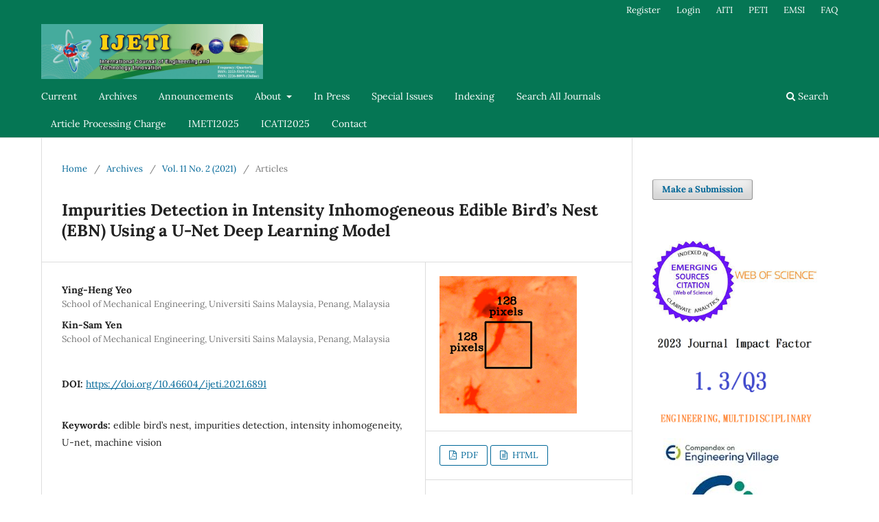

--- FILE ---
content_type: text/html; charset=utf-8
request_url: https://ojs.imeti.org/index.php/IJETI/article/view/6891
body_size: 9972
content:
<!DOCTYPE html>
<html lang="en-US" xml:lang="en-US">
<head>
	<meta charset="utf-8">
	<meta name="viewport" content="width=device-width, initial-scale=1.0">
	<title>
		Impurities Detection in Intensity Inhomogeneous Edible Bird’s Nest (EBN) Using a U-Net Deep Learning Model
							| International Journal of Engineering and Technology Innovation
			</title>

	
<link rel="icon" href="https://ojs.imeti.org/public/journals/1/favicon_en_US.png">
<meta name="generator" content="Open Journal Systems 3.3.0.14">
<meta name="google-site-verification" content="UAnHKw2rcnVPrbRD2CSuGGF6zzqrSjOCkTmG_9-T_EQ" />
<meta name="google-site-verification" content="N4p8z8rB9_1O5v9ePcV4OPUKUBgD6w-IiHJU_YN_FWA" />
<link rel="schema.DC" href="http://purl.org/dc/elements/1.1/" />
<meta name="DC.Creator.PersonalName" content="Ying-Heng Yeo"/>
<meta name="DC.Creator.PersonalName" content="Kin-Sam Yen"/>
<meta name="DC.Date.created" scheme="ISO8601" content="2021-04-01"/>
<meta name="DC.Date.dateSubmitted" scheme="ISO8601" content="2020-12-19"/>
<meta name="DC.Date.issued" scheme="ISO8601" content="2021-03-25"/>
<meta name="DC.Date.modified" scheme="ISO8601" content="2021-03-29"/>
<meta name="DC.Description" xml:lang="en" content="As an important export, cleanliness control on edible bird’s nest (EBN) is paramount. Automatic impurities detection is in urgent need to replace manual practices. However, effective impurities detection algorithm is yet to be developed due to the unresolved inhomogeneous optical properties of EBN. The objective of this work is to develop a novel U-net based algorithm for accurate impurities detection. The algorithm leveraged the convolution mechanisms of U-net for precise and localized features extraction. Output probability tensors were then generated from the deconvolution layers for impurities detection and positioning. The U-net based algorithm outperformed previous image processing-based methods with a higher impurities detection rate of 96.69% and a lower misclassification rate of 10.08%. The applicability of the algorithm was further confirmed with a reasonably high dice coefficient of more than 0.8. In conclusion, the developed U-net based algorithm successfully mitigated intensity inhomogeneity in EBN and improved the impurities detection rate."/>
<meta name="DC.Format" scheme="IMT" content="application/pdf"/>
<meta name="DC.Format" scheme="IMT" content=""/>
<meta name="DC.Identifier" content="6891"/>
<meta name="DC.Identifier.pageNumber" content="135-145"/>
<meta name="DC.Identifier.DOI" content="10.46604/ijeti.2021.6891"/>
<meta name="DC.Identifier.URI" content="https://ojs.imeti.org/index.php/IJETI/article/view/6891"/>
<meta name="DC.Language" scheme="ISO639-1" content="en"/>
<meta name="DC.Rights" content="Copyright (c) 2021 Ying-Heng Yeo, Kin-Sam Yen"/>
<meta name="DC.Rights" content=""/>
<meta name="DC.Source" content="International Journal of Engineering and Technology Innovation"/>
<meta name="DC.Source.ISSN" content="2226-809X"/>
<meta name="DC.Source.Issue" content="2"/>
<meta name="DC.Source.Volume" content="11"/>
<meta name="DC.Source.URI" content="https://ojs.imeti.org/index.php/IJETI"/>
<meta name="DC.Subject" xml:lang="en" content="edible bird’s nest"/>
<meta name="DC.Subject" xml:lang="en" content="impurities detection"/>
<meta name="DC.Subject" xml:lang="en" content="intensity inhomogeneity"/>
<meta name="DC.Subject" xml:lang="en" content="U-net"/>
<meta name="DC.Subject" xml:lang="en" content="machine vision"/>
<meta name="DC.Title" content="Impurities Detection in Intensity Inhomogeneous Edible Bird’s Nest (EBN) Using a U-Net Deep Learning Model"/>
<meta name="DC.Type" content="Text.Serial.Journal"/>
<meta name="DC.Type.articleType" content="Articles"/>
<meta name="gs_meta_revision" content="1.1"/>
<meta name="citation_journal_title" content="International Journal of Engineering and Technology Innovation"/>
<meta name="citation_journal_abbrev" content="Int. j. eng. technol. innov."/>
<meta name="citation_issn" content="2226-809X"/> 
<meta name="citation_author" content="Ying-Heng Yeo"/>
<meta name="citation_author_institution" content="School of Mechanical Engineering, Universiti Sains Malaysia, Penang, Malaysia"/>
<meta name="citation_author" content="Kin-Sam Yen"/>
<meta name="citation_author_institution" content="School of Mechanical Engineering, Universiti Sains Malaysia, Penang, Malaysia"/>
<meta name="citation_title" content="Impurities Detection in Intensity Inhomogeneous Edible Bird’s Nest (EBN) Using a U-Net Deep Learning Model"/>
<meta name="citation_language" content="en"/>
<meta name="citation_date" content="2021/04/01"/>
<meta name="citation_volume" content="11"/>
<meta name="citation_issue" content="2"/>
<meta name="citation_firstpage" content="135"/>
<meta name="citation_lastpage" content="145"/>
<meta name="citation_doi" content="10.46604/ijeti.2021.6891"/>
<meta name="citation_abstract_html_url" content="https://ojs.imeti.org/index.php/IJETI/article/view/6891"/>
<meta name="citation_keywords" xml:lang="en" content="edible bird’s nest"/>
<meta name="citation_keywords" xml:lang="en" content="impurities detection"/>
<meta name="citation_keywords" xml:lang="en" content="intensity inhomogeneity"/>
<meta name="citation_keywords" xml:lang="en" content="U-net"/>
<meta name="citation_keywords" xml:lang="en" content="machine vision"/>
<meta name="citation_pdf_url" content="https://ojs.imeti.org/index.php/IJETI/article/download/6891/1073"/>
<meta name="citation_reference" content="S. Careena, D. Sani, S. N. Tan, C. W. Lim, S. Hassan, M. Norhafizah, et al., “Effect of Edible Bird’s Nest Extract on Lipopolysaccharide-Induced Impairment of Learning and Memory in Wistar Rats,” Evidence-Based Complementary and Alternative Medicine, vol. 2018, 9318789, August 2018."/>
<meta name="citation_reference" content="G. K. L. Chan, Z. Wong, K. Lam, L. Cheng, L. Zhang, H. Lin, et al., “Edible Bird’s Nest, an Asian Health Food Supplement, Possesses Skin Lightening Activities: Identification of N-Acetylneuraminic Acid as Active Ingredient,” Journal of Cosmetics, Dermatological Sciences and Applications, vol. 5, no. 4, pp. 262-274, January 2015."/>
<meta name="citation_reference" content="C. T. Guo, T. Takahashi, W. Bukawa, N. Takahashi, H. Yagi, K. Kato, et al., “Edible Bird's Nest Extract Inhibits Influenza Virus Infection,” Antiviral Reseach, vol. 70, no. 3, pp. 140-146, July 2006."/>
<meta name="citation_reference" content="G. K. Meng, L. W. Kin, T. P. Han, D. Koe, and W. J. K. Raymond, “Size Characterisation of Edible Bird Nest Impurities: A Preliminary Study,” Procedia Computer Science, vol. 112, pp. 1072-1081, September 2017."/>
<meta name="citation_reference" content="Y. Subramaniam, Y. C. Fai, and E. S. L. Ming, “Edible Bird Nest Processing Using Machine Vision and Robotic Arm,” Jurnal Teknologi, vol. 72, no. 2, pp. 85-88, 2015."/>
<meta name="citation_reference" content="C. K. Yee, Y. H. Yeo, L. H. Cheng, and K. S. Yen, “Impurities Detection in Edible Bird’s Nest Using Optical Segmentation and Image Fusion,” Machine Vision and Applications, vol. 31, no. 7, November 2020."/>
<meta name="citation_reference" content="Malaysia, International Law Book Service. Legal Research Board, Food Act 1983 (Act 281); &amp; Food Regulations 1985: as at 25th July 1994, Kuala Lumpur: International Law Book Services, 1994."/>
<meta name="citation_reference" content="H. Min, W. Jia, X. F. Wang, Y. Zhao, and Y. T. Luo, “A Polynomial Piecewise Constant Approximation Method Based on Dual Constraint Relaxation for Segmenting Images with Intensity Inhomogeneity,” Pattern Recognition, vol. 73, pp. 15-32, January 2018."/>
<meta name="citation_reference" content="Y. Peng and C. Xiao, “An Oriented Derivative of Stick Filter and Post-Processing Segmentation Algorithms for Pulmonary Fissure Detection in CT Images,” Biomedical Signal Processing and Control, vol. 43, pp. 278-288, May 2018."/>
<meta name="citation_reference" content="M. M. George and S. Kalaivani, “Retrospective Correction of Intensity Inhomogeneity with Sparsity Constraints in Transform-Domain: Application to Brain MRI,” Magnetic Resonance Imaging, vol. 61, pp. 207-223, September 2019."/>
<meta name="citation_reference" content="Y. LeCun, Y. Bengio, and G. Hinton, “Deep Learning,” Nature, vol. 521, no. 7553, pp. 436-444, May 2015."/>
<meta name="citation_reference" content="Y. Guo, Ü. Budak, L. J. Vespa, E. Khorasani, and A. Şengür, “A Retinal Vessel Detection Approach Using Convolution Neural Network with Reinforcement Sample Learning Strategy,” Measurement, vol. 125, pp. 586-591, September 2018."/>
<meta name="citation_reference" content="N. D. Hoang, Q. L. Nguyen, and V. D. Tran, “Automatic Recognition of Asphalt Pavement Cracks Using Metaheuristic Optimized Edge Detection Algorithms and Convolution Neural Network,” Automation in Construction, vol. 94, pp. 203-213, October 2018."/>
<meta name="citation_reference" content="L. Hou, V. Nguyen, A. B. Kanevsky, D. Samaras, T. M. Kurc, T. Zhao, et al., “Sparse Autoencoder for Unsupervised Nucleus Detection and Representation in Histopathology Images,” Pattern Recognition, vol. 86, pp. 188-200, February 2019."/>
<meta name="citation_reference" content="S. Mei, Y. Wang, and G. Wen, “Automatic Fabric Defect Detection with a Multi-Scale Convolutional Denoising Autoencoder Network Model,” Sensors, vol. 18, no. 4, 1064, April 2018."/>
<meta name="citation_reference" content="X. Guo, L. H. Schwartz, and B. Zhao, “Automatic Liver Segmentation by Integrating Fully Convolutional Networks into Active Contour Models,” Medical Physics, vol. 46, no. 10, pp. 4455-4469, October 2019."/>
<meta name="citation_reference" content="Z. Liu, Y. Cao, Y. Wang, and W. Wang, “Computer Vision-Based Concrete Crack Detection Using U-Net Fully Convolutional Networks,” Automation in Construction, vol. 104, pp. 129-139, August 2019."/>
<meta name="citation_reference" content="H. Han, C. Gao, Y. Zhao, S. Liao, L. Tang, and X. Li, “Polycrystalline Silicon Wafer Defect Segmentation Based on Deep Convolutional Neural Networks,” Pattern Recognition Letters, vol. 130, pp. 234-241, February 2020."/>
<meta name="citation_reference" content="O. Ronneberger, P. Fischer, and T. Brox, “U-Net: Convolutional Networks for Biomedical Image Segmentation,” International Conference on Medical Image Computing and Computer-Assisted Intervention, October 2015, pp. 234-241."/>
<meta name="citation_reference" content="G. L. Howett, “Size of Letters Required for Visibility as a Function of Viewing Distance and Observer Visual Acuity,” U.S. Department of Commerce, National Bureau of Standards, NBS Technical Note 1180, July 1983."/>
<meta name="citation_reference" content="K. L. Gwee, L. H. Cheng, and K. S. Yen, “Optimization of Lighting Parameters to Improve Visibility of Impurities in Edible Bird’s Nest,” Journal of Electronic Imaging, vol. 28, no.2, 023014, March 2019."/>
<meta name="citation_reference" content="Good Manufacturing Practice (GMP) for Processing Raw-Unclean and Raw-Clean Edible-Bird Nest (EBN), Malaysian Standard MS 2333:2010, 2010."/>
<meta name="citation_reference" content="I. Goodfellow, Y. Bengio, and A. Courville, Deep Learning, 1st ed. Cambridge: MIT press, 2016."/>
<meta name="citation_reference" content="P. Y. Simard, D. Steinkraus, and J. C. Platt, “Best Practices for Convolutional Neural Networks Applied to Visual Document Analysis,” Seventh International Conference on Document Analysis and Recognition, August 2003, pp. 958-963."/>
<meta name="citation_reference" content="D. P. Kingma and J. Ba, “Adam: A Method for Stochastic Optimization,” International Conference on Learning Representations, May 2015."/>
<meta name="citation_reference" content="B. T. Polyak, “Some Methods of Speeding up the Convergence of Iteration Methods,” USSR Computational Mathematics and Mathematical Physics, vol. 4, no. 5, pp. 1-17, 1964."/>
<meta name="citation_reference" content="G. Hinton, N. Srivastava, and K. Swersky, “Neural Networks for Machine Learning,” https://www.cs.toronto.edu/~hinton/coursera/lecture6/lec6e.mp4, 2012."/>
<meta name="citation_reference" content="M. Kuhn and K. Johnson, Applied Predictive Modeling, 1st ed. New York: Springer, 2013."/>
<meta name="citation_reference" content="G. Montavon, G. Orr, and K. R. Müller, Neural Networks: Tricks of the Trade, 2nd ed. Berlin: Springer, 2012."/>
<meta name="citation_reference" content="J. D. Rodriguez, A. Perez, and J. A. Lozano, “Sensitivity Analysis of K-Fold Cross Validation in Prediction Error Estimation,” IEEE Transactions on Pattern Analysis and Machine Intelligence, vol. 32, no. 3, pp. 569-575, March 2010."/>
<meta name="citation_reference" content="S. J. Miller, “The Method of Least Squares,” Mathematics Department Brown University, vol. 8, pp. 1-7, 2006."/>
<meta name="citation_reference" content="A. Tharwat, “Classification Assessment Methods,” Applied Computing and Informatics, vol. 16, pp. 1-25, August 2020."/>
<meta name="citation_reference" content="L. R. Dice, “Measures of the Amount of Ecologic Association Between Species,” Ecology, vol. 26, no. 3, pp. 297-302, July 1945."/>
<meta name="citation_reference" content="B. Guindon and Y. Zhang, “Application of the Dice Coefficient to Accuracy Assessment of Object-Based Image Classification,” Canadian Journal of Remote Sensing, vol. 43, no. 1, pp. 48-61, January 2017."/>
<link rel="alternate" type="application/atom+xml" href="https://ojs.imeti.org/index.php/IJETI/gateway/plugin/AnnouncementFeedGatewayPlugin/atom">
<link rel="alternate" type="application/rdf+xml" href="https://ojs.imeti.org/index.php/IJETI/gateway/plugin/AnnouncementFeedGatewayPlugin/rss">
<link rel="alternate" type="application/rss+xml" href="https://ojs.imeti.org/index.php/IJETI/gateway/plugin/AnnouncementFeedGatewayPlugin/rss2">
	<link rel="stylesheet" href="https://ojs.imeti.org/index.php/IJETI/$$$call$$$/page/page/css?name=stylesheet" type="text/css" /><link rel="stylesheet" href="https://ojs.imeti.org/index.php/IJETI/$$$call$$$/page/page/css?name=font" type="text/css" /><link rel="stylesheet" href="https://ojs.imeti.org/lib/pkp/styles/fontawesome/fontawesome.css?v=3.3.0.14" type="text/css" /><link rel="stylesheet" href="https://ojs.imeti.org/plugins/generic/citations/css/citations.css?v=3.3.0.14" type="text/css" />
</head>
<body class="pkp_page_article pkp_op_view has_site_logo" dir="ltr">

	<div class="pkp_structure_page">

				<header class="pkp_structure_head" id="headerNavigationContainer" role="banner">
						 <nav class="cmp_skip_to_content" aria-label="Jump to content links">
	<a href="#pkp_content_main">Skip to main content</a>
	<a href="#siteNav">Skip to main navigation menu</a>
		<a href="#pkp_content_footer">Skip to site footer</a>
</nav>

			<div class="pkp_head_wrapper">

				<div class="pkp_site_name_wrapper">
					<button class="pkp_site_nav_toggle">
						<span>Open Menu</span>
					</button>
										<div class="pkp_site_name">
																<a href="						https://ojs.imeti.org/index.php/IJETI/index
					" class="is_img">
							<img src="https://ojs.imeti.org/public/journals/1/pageHeaderLogoImage_en_US.jpg" width="3195" height="791" alt="International Journal of Engineering and Technology Innovation" />
						</a>
										</div>
				</div>

				
				<nav class="pkp_site_nav_menu" aria-label="Site Navigation">
					<a id="siteNav"></a>
					<div class="pkp_navigation_primary_row">
						<div class="pkp_navigation_primary_wrapper">
																				<ul id="navigationPrimary" class="pkp_navigation_primary pkp_nav_list">
								<li class="">
				<a href="https://ojs.imeti.org/index.php/IJETI/issue/current">
					Current
				</a>
							</li>
								<li class="">
				<a href="https://ojs.imeti.org/index.php/IJETI/issue/archive">
					Archives
				</a>
							</li>
								<li class="">
				<a href="https://ojs.imeti.org/index.php/IJETI/announcement">
					Announcements
				</a>
							</li>
								<li class="">
				<a href="https://ojs.imeti.org/index.php/IJETI/about">
					About
				</a>
									<ul>
																					<li class="">
									<a href="https://ojs.imeti.org/index.php/IJETI/about">
										About the Journal
									</a>
								</li>
																												<li class="">
									<a href="https://ojs.imeti.org/index.php/IJETI/Ethical_Std">
										Compliance with Ethical Standards
									</a>
								</li>
																												<li class="">
									<a href="https://ojs.imeti.org/index.php/IJETI/about/submissions">
										Submission
									</a>
								</li>
																												<li class="">
									<a href="https://ojs.imeti.org/index.php/IJETI/about/editorialTeam">
										Editorial Team
									</a>
								</li>
																												<li class="">
									<a href="https://ojs.imeti.org/index.php/IJETI/about/privacy">
										Privacy Statement
									</a>
								</li>
																		</ul>
							</li>
								<li class="">
				<a href="http://ojs.imeti.org/index.php/IJETI/issue/view/86">
					In Press
				</a>
							</li>
								<li class="">
				<a href="https://ojs.imeti.org/index.php/IJETI/SI">
					Special Issues
				</a>
							</li>
								<li class="">
				<a href="https://ojs.imeti.org/index.php/IJETI/Indexing">
					Indexing
				</a>
							</li>
								<li class="">
				<a href="http://ojs.imeti.org/index.php/search/search">
					Search All Journals
				</a>
							</li>
								<li class="">
				<a href="https://ojs.imeti.org/index.php/IJETI/APC">
					Article Processing Charge
				</a>
							</li>
								<li class="">
				<a href="http://imeti.org/IMETI2025">
					IMETI2025
				</a>
							</li>
								<li class="">
				<a href="http://imeti.org/ICATI2025/">
					ICATI2025
				</a>
							</li>
								<li class="">
				<a href="https://ojs.imeti.org/index.php/IJETI/about/contact">
					Contact
				</a>
							</li>
			</ul>

				

																						<div class="pkp_navigation_search_wrapper">
									<a href="https://ojs.imeti.org/index.php/IJETI/search" class="pkp_search pkp_search_desktop">
										<span class="fa fa-search" aria-hidden="true"></span>
										Search
									</a>
								</div>
													</div>
					</div>
					<div class="pkp_navigation_user_wrapper" id="navigationUserWrapper">
							<ul id="navigationUser" class="pkp_navigation_user pkp_nav_list">
								<li class="profile">
				<a href="https://ojs.imeti.org/index.php/IJETI/user/register">
					Register
				</a>
							</li>
								<li class="profile">
				<a href="https://ojs.imeti.org/index.php/IJETI/login">
					Login
				</a>
							</li>
															<li class="profile">
				<a href="http://ojs.imeti.org/index.php/AITI">
					AITI
				</a>
							</li>
								<li class="profile">
				<a href="http://ojs.imeti.org/index.php/PETI">
					PETI
				</a>
							</li>
								<li class="profile">
				<a href="http://ojs.imeti.org/index.php/EMSI">
					EMSI
				</a>
							</li>
								<li class="profile">
				<a href="https://ojs.imeti.org/index.php/IJETI/FAQ">
					FAQ
				</a>
							</li>
			</ul>

					</div>
				</nav>
			</div><!-- .pkp_head_wrapper -->
		</header><!-- .pkp_structure_head -->

						<div class="pkp_structure_content has_sidebar">
			<div class="pkp_structure_main" role="main">
				<a id="pkp_content_main"></a>

<div class="page page_article">
			<nav class="cmp_breadcrumbs" role="navigation" aria-label="You are here:">
	<ol>
		<li>
			<a href="https://ojs.imeti.org/index.php/IJETI/index">
				Home
			</a>
			<span class="separator">/</span>
		</li>
		<li>
			<a href="https://ojs.imeti.org/index.php/IJETI/issue/archive">
				Archives
			</a>
			<span class="separator">/</span>
		</li>
					<li>
				<a href="https://ojs.imeti.org/index.php/IJETI/issue/view/96">
					Vol. 11 No. 2 (2021)
				</a>
				<span class="separator">/</span>
			</li>
				<li class="current" aria-current="page">
			<span aria-current="page">
									Articles
							</span>
		</li>
	</ol>
</nav>
	
		  	 <article class="obj_article_details">

		
	<h1 class="page_title">
		Impurities Detection in Intensity Inhomogeneous Edible Bird’s Nest (EBN) Using a U-Net Deep Learning Model
	</h1>

	
	<div class="row">
		<div class="main_entry">

							<section class="item authors">
					<h2 class="pkp_screen_reader">Authors</h2>
					<ul class="authors">
											<li>
							<span class="name">
								Ying-Heng Yeo
							</span>
															<span class="affiliation">
									School of Mechanical Engineering, Universiti Sains Malaysia, Penang, Malaysia
																	</span>
																				</li>
											<li>
							<span class="name">
								Kin-Sam Yen
							</span>
															<span class="affiliation">
									School of Mechanical Engineering, Universiti Sains Malaysia, Penang, Malaysia
																	</span>
																				</li>
										</ul>
				</section>
			
																												<section class="item doi">
						<h2 class="label">
														DOI:
						</h2>
						<span class="value">
							<a href="https://doi.org/10.46604/ijeti.2021.6891">
								https://doi.org/10.46604/ijeti.2021.6891
							</a>
						</span>
					</section>
							
									<section class="item keywords">
				<h2 class="label">
										Keywords:
				</h2>
				<span class="value">
											edible bird’s nest, 											impurities detection, 											intensity inhomogeneity, 											U-net, 											machine vision									</span>
			</section>
			
										<section class="item abstract">
					<h2 class="label">Abstract</h2>
					<p>As an important export, cleanliness control on edible bird’s nest (EBN) is paramount. Automatic impurities detection is in urgent need to replace manual practices. However, effective impurities detection algorithm is yet to be developed due to the unresolved inhomogeneous optical properties of EBN. The objective of this work is to develop a novel U-net based algorithm for accurate impurities detection. The algorithm leveraged the convolution mechanisms of U-net for precise and localized features extraction. Output probability tensors were then generated from the deconvolution layers for impurities detection and positioning. The U-net based algorithm outperformed previous image processing-based methods with a higher impurities detection rate of 96.69% and a lower misclassification rate of 10.08%. The applicability of the algorithm was further confirmed with a reasonably high dice coefficient of more than 0.8. In conclusion, the developed U-net based algorithm successfully mitigated intensity inhomogeneity in EBN and improved the impurities detection rate.</p>
				</section>
			
			

																																							<section class="item author_bios">
					<h2 class="label">
													Author Biography
											</h2>
																		<section class="sub_item">
								<h3 class="label">
																																							Ying-Heng Yeo, <span class="affiliation">School of Mechanical Engineering, Universiti Sains Malaysia, Penang, Malaysia</span>
																	</h3>
								<div class="value">
									<p>Ying Heng Yeo is a post-graduate student who currently pursues Degree of M.Sc. (Mechanical Engineering) at Universiti Sains Malaysia. He received his Bachelor of Mechanical Engineering degree from Universiti Sains Malaysia in 2019. His current research interests include artificial intelligence and machine vision.</p>
								</div>
							</section>
																										</section>
			
										<section class="item references">
					<h2 class="label">
						References
					</h2>
					<div class="value">
																					<p>S. Careena, D. Sani, S. N. Tan, C. W. Lim, S. Hassan, M. Norhafizah, et al., “Effect of Edible Bird’s Nest Extract on Lipopolysaccharide-Induced Impairment of Learning and Memory in Wistar Rats,” Evidence-Based Complementary and Alternative Medicine, vol. 2018, 9318789, August 2018. </p>
															<p>G. K. L. Chan, Z. Wong, K. Lam, L. Cheng, L. Zhang, H. Lin, et al., “Edible Bird’s Nest, an Asian Health Food Supplement, Possesses Skin Lightening Activities: Identification of N-Acetylneuraminic Acid as Active Ingredient,” Journal of Cosmetics, Dermatological Sciences and Applications, vol. 5, no. 4, pp. 262-274, January 2015. </p>
															<p>C. T. Guo, T. Takahashi, W. Bukawa, N. Takahashi, H. Yagi, K. Kato, et al., “Edible Bird's Nest Extract Inhibits Influenza Virus Infection,” Antiviral Reseach, vol. 70, no. 3, pp. 140-146, July 2006. </p>
															<p>G. K. Meng, L. W. Kin, T. P. Han, D. Koe, and W. J. K. Raymond, “Size Characterisation of Edible Bird Nest Impurities: A Preliminary Study,” Procedia Computer Science, vol. 112, pp. 1072-1081, September 2017. </p>
															<p>Y. Subramaniam, Y. C. Fai, and E. S. L. Ming, “Edible Bird Nest Processing Using Machine Vision and Robotic Arm,” Jurnal Teknologi, vol. 72, no. 2, pp. 85-88, 2015. </p>
															<p>C. K. Yee, Y. H. Yeo, L. H. Cheng, and K. S. Yen, “Impurities Detection in Edible Bird’s Nest Using Optical Segmentation and Image Fusion,” Machine Vision and Applications, vol. 31, no. 7, November 2020. </p>
															<p>Malaysia, International Law Book Service. Legal Research Board, Food Act 1983 (Act 281); &amp; Food Regulations 1985: as at 25th July 1994, Kuala Lumpur: International Law Book Services, 1994. </p>
															<p>H. Min, W. Jia, X. F. Wang, Y. Zhao, and Y. T. Luo, “A Polynomial Piecewise Constant Approximation Method Based on Dual Constraint Relaxation for Segmenting Images with Intensity Inhomogeneity,” Pattern Recognition, vol. 73, pp. 15-32, January 2018. </p>
															<p>Y. Peng and C. Xiao, “An Oriented Derivative of Stick Filter and Post-Processing Segmentation Algorithms for Pulmonary Fissure Detection in CT Images,” Biomedical Signal Processing and Control, vol. 43, pp. 278-288, May 2018. </p>
															<p>M. M. George and S. Kalaivani, “Retrospective Correction of Intensity Inhomogeneity with Sparsity Constraints in Transform-Domain: Application to Brain MRI,” Magnetic Resonance Imaging, vol. 61, pp. 207-223, September 2019. </p>
															<p>Y. LeCun, Y. Bengio, and G. Hinton, “Deep Learning,” Nature, vol. 521, no. 7553, pp. 436-444, May 2015. </p>
															<p>Y. Guo, Ü. Budak, L. J. Vespa, E. Khorasani, and A. Şengür, “A Retinal Vessel Detection Approach Using Convolution Neural Network with Reinforcement Sample Learning Strategy,” Measurement, vol. 125, pp. 586-591, September 2018. </p>
															<p>N. D. Hoang, Q. L. Nguyen, and V. D. Tran, “Automatic Recognition of Asphalt Pavement Cracks Using Metaheuristic Optimized Edge Detection Algorithms and Convolution Neural Network,” Automation in Construction, vol. 94, pp. 203-213, October 2018. </p>
															<p>L. Hou, V. Nguyen, A. B. Kanevsky, D. Samaras, T. M. Kurc, T. Zhao, et al., “Sparse Autoencoder for Unsupervised Nucleus Detection and Representation in Histopathology Images,” Pattern Recognition, vol. 86, pp. 188-200, February 2019. </p>
															<p>S. Mei, Y. Wang, and G. Wen, “Automatic Fabric Defect Detection with a Multi-Scale Convolutional Denoising Autoencoder Network Model,” Sensors, vol. 18, no. 4, 1064, April 2018. </p>
															<p>X. Guo, L. H. Schwartz, and B. Zhao, “Automatic Liver Segmentation by Integrating Fully Convolutional Networks into Active Contour Models,” Medical Physics, vol. 46, no. 10, pp. 4455-4469, October 2019. </p>
															<p>Z. Liu, Y. Cao, Y. Wang, and W. Wang, “Computer Vision-Based Concrete Crack Detection Using U-Net Fully Convolutional Networks,” Automation in Construction, vol. 104, pp. 129-139, August 2019. </p>
															<p>H. Han, C. Gao, Y. Zhao, S. Liao, L. Tang, and X. Li, “Polycrystalline Silicon Wafer Defect Segmentation Based on Deep Convolutional Neural Networks,” Pattern Recognition Letters, vol. 130, pp. 234-241, February 2020. </p>
															<p>O. Ronneberger, P. Fischer, and T. Brox, “U-Net: Convolutional Networks for Biomedical Image Segmentation,” International Conference on Medical Image Computing and Computer-Assisted Intervention, October 2015, pp. 234-241. </p>
															<p>G. L. Howett, “Size of Letters Required for Visibility as a Function of Viewing Distance and Observer Visual Acuity,” U.S. Department of Commerce, National Bureau of Standards, NBS Technical Note 1180, July 1983. </p>
															<p>K. L. Gwee, L. H. Cheng, and K. S. Yen, “Optimization of Lighting Parameters to Improve Visibility of Impurities in Edible Bird’s Nest,” Journal of Electronic Imaging, vol. 28, no.2, 023014, March 2019. </p>
															<p>Good Manufacturing Practice (GMP) for Processing Raw-Unclean and Raw-Clean Edible-Bird Nest (EBN), Malaysian Standard MS 2333:2010, 2010. </p>
															<p>I. Goodfellow, Y. Bengio, and A. Courville, Deep Learning, 1st ed. Cambridge: MIT press, 2016. </p>
															<p>P. Y. Simard, D. Steinkraus, and J. C. Platt, “Best Practices for Convolutional Neural Networks Applied to Visual Document Analysis,” Seventh International Conference on Document Analysis and Recognition, August 2003, pp. 958-963. </p>
															<p>D. P. Kingma and J. Ba, “Adam: A Method for Stochastic Optimization,” International Conference on Learning Representations, May 2015. </p>
															<p>B. T. Polyak, “Some Methods of Speeding up the Convergence of Iteration Methods,” USSR Computational Mathematics and Mathematical Physics, vol. 4, no. 5, pp. 1-17, 1964. </p>
															<p>G. Hinton, N. Srivastava, and K. Swersky, “Neural Networks for Machine Learning,” <a href="https://www.cs.toronto.edu/~hinton/coursera/lecture6/lec6e.mp4">https://www.cs.toronto.edu/~hinton/coursera/lecture6/lec6e.mp4</a>, 2012. </p>
															<p>M. Kuhn and K. Johnson, Applied Predictive Modeling, 1st ed. New York: Springer, 2013. </p>
															<p>G. Montavon, G. Orr, and K. R. Müller, Neural Networks: Tricks of the Trade, 2nd ed. Berlin: Springer, 2012. </p>
															<p>J. D. Rodriguez, A. Perez, and J. A. Lozano, “Sensitivity Analysis of K-Fold Cross Validation in Prediction Error Estimation,” IEEE Transactions on Pattern Analysis and Machine Intelligence, vol. 32, no. 3, pp. 569-575, March 2010. </p>
															<p>S. J. Miller, “The Method of Least Squares,” Mathematics Department Brown University, vol. 8, pp. 1-7, 2006. </p>
															<p>A. Tharwat, “Classification Assessment Methods,” Applied Computing and Informatics, vol. 16, pp. 1-25, August 2020. </p>
															<p>L. R. Dice, “Measures of the Amount of Ecologic Association Between Species,” Ecology, vol. 26, no. 3, pp. 297-302, July 1945. </p>
															<p>B. Guindon and Y. Zhang, “Application of the Dice Coefficient to Accuracy Assessment of Object-Based Image Classification,” Canadian Journal of Remote Sensing, vol. 43, no. 1, pp. 48-61, January 2017. </p>
																		</div>
				</section>
			
		</div><!-- .main_entry -->

		<div class="entry_details">

										<div class="item cover_image">
					<div class="sub_item">
																				<img
								src="https://ojs.imeti.org/public/journals/1/article_6891_cover_en_US.png"
								alt=""
							>
											</div>
				</div>
			
										<div class="item galleys">
					<h2 class="pkp_screen_reader">
						Downloads
					</h2>
					<ul class="value galleys_links">
													<li>
								
	
							

<a class="obj_galley_link pdf" href="https://ojs.imeti.org/index.php/IJETI/article/view/6891/1073">

		
	PDF

	</a>
							</li>
													<li>
								
	
							

<a class="obj_galley_link file" href="https://ojs.imeti.org/index.php/IJETI/article/view/6891/1092">

		
	HTML

	</a>
							</li>
											</ul>
				</div>
						
						<div class="item published">
				<section class="sub_item">
					<h2 class="label">
						Published
					</h2>
					<div class="value">
																			<span>2021-04-01</span>
																	</div>
				</section>
							</div>
			
										<div class="item citation">
					<section class="sub_item citation_display">
						<h2 class="label">
							How to Cite
						</h2>
						<div class="value">
							<div id="citationOutput" role="region" aria-live="polite">
								<div class="csl-bib-body">
  <div class="csl-entry"><div class="csl-left-margin">[1]</div><div class="csl-right-inline">Ying-Heng Yeo and Kin-Sam Yen, “Impurities Detection in Intensity Inhomogeneous Edible Bird’s Nest (EBN) Using a U-Net Deep Learning Model”, <i>Int. j. eng. technol. innov.</i>, vol. 11, no. 2, pp. 135–145, Apr. 2021.</div></div>
</div>
							</div>
							<div class="citation_formats">
								<button class="cmp_button citation_formats_button" aria-controls="cslCitationFormats" aria-expanded="false" data-csl-dropdown="true">
									More Citation Formats
								</button>
								<div id="cslCitationFormats" class="citation_formats_list" aria-hidden="true">
									<ul class="citation_formats_styles">
																					<li>
												<a
													aria-controls="citationOutput"
													href="https://ojs.imeti.org/index.php/IJETI/citationstylelanguage/get/acm-sig-proceedings?submissionId=6891&amp;publicationId=4914"
													data-load-citation
													data-json-href="https://ojs.imeti.org/index.php/IJETI/citationstylelanguage/get/acm-sig-proceedings?submissionId=6891&amp;publicationId=4914&amp;return=json"
												>
													ACM
												</a>
											</li>
																					<li>
												<a
													aria-controls="citationOutput"
													href="https://ojs.imeti.org/index.php/IJETI/citationstylelanguage/get/acs-nano?submissionId=6891&amp;publicationId=4914"
													data-load-citation
													data-json-href="https://ojs.imeti.org/index.php/IJETI/citationstylelanguage/get/acs-nano?submissionId=6891&amp;publicationId=4914&amp;return=json"
												>
													ACS
												</a>
											</li>
																					<li>
												<a
													aria-controls="citationOutput"
													href="https://ojs.imeti.org/index.php/IJETI/citationstylelanguage/get/apa?submissionId=6891&amp;publicationId=4914"
													data-load-citation
													data-json-href="https://ojs.imeti.org/index.php/IJETI/citationstylelanguage/get/apa?submissionId=6891&amp;publicationId=4914&amp;return=json"
												>
													APA
												</a>
											</li>
																					<li>
												<a
													aria-controls="citationOutput"
													href="https://ojs.imeti.org/index.php/IJETI/citationstylelanguage/get/associacao-brasileira-de-normas-tecnicas?submissionId=6891&amp;publicationId=4914"
													data-load-citation
													data-json-href="https://ojs.imeti.org/index.php/IJETI/citationstylelanguage/get/associacao-brasileira-de-normas-tecnicas?submissionId=6891&amp;publicationId=4914&amp;return=json"
												>
													ABNT
												</a>
											</li>
																					<li>
												<a
													aria-controls="citationOutput"
													href="https://ojs.imeti.org/index.php/IJETI/citationstylelanguage/get/chicago-author-date?submissionId=6891&amp;publicationId=4914"
													data-load-citation
													data-json-href="https://ojs.imeti.org/index.php/IJETI/citationstylelanguage/get/chicago-author-date?submissionId=6891&amp;publicationId=4914&amp;return=json"
												>
													Chicago
												</a>
											</li>
																					<li>
												<a
													aria-controls="citationOutput"
													href="https://ojs.imeti.org/index.php/IJETI/citationstylelanguage/get/harvard-cite-them-right?submissionId=6891&amp;publicationId=4914"
													data-load-citation
													data-json-href="https://ojs.imeti.org/index.php/IJETI/citationstylelanguage/get/harvard-cite-them-right?submissionId=6891&amp;publicationId=4914&amp;return=json"
												>
													Harvard
												</a>
											</li>
																					<li>
												<a
													aria-controls="citationOutput"
													href="https://ojs.imeti.org/index.php/IJETI/citationstylelanguage/get/ieee?submissionId=6891&amp;publicationId=4914"
													data-load-citation
													data-json-href="https://ojs.imeti.org/index.php/IJETI/citationstylelanguage/get/ieee?submissionId=6891&amp;publicationId=4914&amp;return=json"
												>
													IEEE
												</a>
											</li>
																					<li>
												<a
													aria-controls="citationOutput"
													href="https://ojs.imeti.org/index.php/IJETI/citationstylelanguage/get/modern-language-association?submissionId=6891&amp;publicationId=4914"
													data-load-citation
													data-json-href="https://ojs.imeti.org/index.php/IJETI/citationstylelanguage/get/modern-language-association?submissionId=6891&amp;publicationId=4914&amp;return=json"
												>
													MLA
												</a>
											</li>
																					<li>
												<a
													aria-controls="citationOutput"
													href="https://ojs.imeti.org/index.php/IJETI/citationstylelanguage/get/turabian-fullnote-bibliography?submissionId=6891&amp;publicationId=4914"
													data-load-citation
													data-json-href="https://ojs.imeti.org/index.php/IJETI/citationstylelanguage/get/turabian-fullnote-bibliography?submissionId=6891&amp;publicationId=4914&amp;return=json"
												>
													Turabian
												</a>
											</li>
																					<li>
												<a
													aria-controls="citationOutput"
													href="https://ojs.imeti.org/index.php/IJETI/citationstylelanguage/get/vancouver?submissionId=6891&amp;publicationId=4914"
													data-load-citation
													data-json-href="https://ojs.imeti.org/index.php/IJETI/citationstylelanguage/get/vancouver?submissionId=6891&amp;publicationId=4914&amp;return=json"
												>
													Vancouver
												</a>
											</li>
																			</ul>
																			<div class="label">
											Download Citation
										</div>
										<ul class="citation_formats_styles">
																							<li>
													<a href="https://ojs.imeti.org/index.php/IJETI/citationstylelanguage/download/ris?submissionId=6891&amp;publicationId=4914">
														<span class="fa fa-download"></span>
														Endnote/Zotero/Mendeley (RIS)
													</a>
												</li>
																							<li>
													<a href="https://ojs.imeti.org/index.php/IJETI/citationstylelanguage/download/bibtex?submissionId=6891&amp;publicationId=4914">
														<span class="fa fa-download"></span>
														BibTeX
													</a>
												</li>
																					</ul>
																	</div>
							</div>
						</div>
					</section>
				</div>
			
										<div class="item issue">

											<section class="sub_item">
							<h2 class="label">
								Issue
							</h2>
							<div class="value">
								<a class="title" href="https://ojs.imeti.org/index.php/IJETI/issue/view/96">
									Vol. 11 No. 2 (2021)
								</a>
							</div>
						</section>
					
											<section class="sub_item">
							<h2 class="label">
								Section
							</h2>
							<div class="value">
								Articles
							</div>
						</section>
					
									</div>
			
															
										<div class="item copyright">
					<h2 class="label">
						License
					</h2>
										<p style="line-height: 150%;"><strong><span style="font-family: Times New Roman; font-size: x-large;">Copyright Notice</span></strong></p>
<hr>
<p style="line-height: 150%;">&nbsp;</p>
<p style="margin: 0cm 0cm 0pt;"><span lang="EN-US" style='color: black; font-family: "Times New Roman","serif"; mso-bidi-font-size: 12.0pt;'><span style="font-size: medium;">Submission of a manuscript implies: that the work described has not been published before that it is not under consideration for publication elsewhere; that if and when the manuscript is accepted for publication. Authors can retain copyright in their articles with no restrictions. Also, author can post the final, peer-reviewed manuscript version (postprint) to any repository or website.</span></span></p>
<p style="line-height: 150%;">&nbsp;</p>
<p>&nbsp;</p>
<p style="line-height: 150%;"><img alt="" src="/public/site/images/ijeti/cc.png"></p>
<p style="margin: 0cm 0cm 0pt;"><span lang="EN-US" style='color: black; font-family: "Times New Roman","serif"; mso-bidi-font-size: 12.0pt;'><span style="font-size: medium;">Since Jan. 01, 2019, IJETI will publish new articles with Creative Commons Attribution Non-Commercial License, under <a href="http://creativecommons.org/licenses/by-nc/4.0">Creative Commons <span class="cc-license-title">Attribution Non-Commercial 4.0 International</span> </a><span class="cc-license-identifier"><a href="http://creativecommons.org/licenses/by-nc/4.0">(CC BY-NC 4.0) License</a>.</span></span></span></p>
<p style="line-height: 150%;"><span lang="EN-US" style='color: black; font-family: "Times New Roman","serif"; font-size: 12pt; mso-fareast-font-family: 新細明體; mso-fareast-theme-font: minor-fareast; mso-ansi-language: EN-US; mso-fareast-language: ZH-TW; mso-bidi-language: AR-SA;'>The Creative Commons Attribution Non-Commercial (CC-BY-NC) License permits use, distribution and reproduction in any medium, provided the original work is properly cited and is not used for commercial purposes.</span></p>
				</div>
			
			<div class="item citations-container" data-image-path="https://ojs.imeti.org/plugins/generic/citations/images/" data-citations-url="https://ojs.imeti.org/index.php/IJETI/citations/get?citationsId=10.46604%2Fijeti.2021.6891&amp;citationsShowList=1&amp;citationsProvider=all"
     data-citations-provider="all" data-citations-total="1" data-citations-list="1"
     data-show-google="0" data-show-pmc="1">
	<div id="citations-loader"></div>
	<div class="citations-count">
		<div class="citations-count-crossref">
			<img class="img-fluid" src="https://ojs.imeti.org/plugins/generic/citations/images/crossref.png" alt="Crossref"/>
			<div class="badge_total"></div>
		</div>
		<div class="citations-count-scopus">
			<img src="https://ojs.imeti.org/plugins/generic/citations/images/scopus.png" alt="Scopus"/>
			<br/>
			<span class="badge_total"></span>
		</div>
		<div class="citations-count-google">
			<a href="https://scholar.google.com/scholar?q=10.46604/ijeti.2021.6891" target="_blank" rel="noreferrer">
				<img src="https://ojs.imeti.org/plugins/generic/citations/images/scholar.png" alt="Google Scholar"/>
			</a>
		</div>
		<div class="citations-count-pmc">
			<a href="http://europepmc.org/search?scope=fulltext&query=(REF:10.46604/ijeti.2021.6891)" target="_blank" rel="noreferrer">
				<img src="https://ojs.imeti.org/plugins/generic/citations/images/pmc.png" alt="Europe PMC"/>
				<br/>
				<span class="badge_total"></span>
			</a>
		</div>
	</div>
	<div class="citations-list"></div>
    </div>
<div class="item addthis">
	<div class="value">
		<!-- AddThis Button BEGIN -->
					<div class="addthis_toolbox addthis_default_style addthis_32x32_style">
			<a class="addthis_button_preferred_1"></a>
			<a class="addthis_button_preferred_2"></a>
			<a class="addthis_button_preferred_3"></a>
			<a class="addthis_button_preferred_4"></a>
			<a class="addthis_button_compact"></a>
			<a class="addthis_counter addthis_bubble_style"></a>
			</div>
			<script type="text/javascript" src="//s7.addthis.com/js/250/addthis_widget.js#pubid="></script>
				<!-- AddThis Button END -->
	</div>
</div>


		</div><!-- .entry_details -->
	</div><!-- .row -->

</article>

	<div id="articlesBySameAuthorList">
				</div>
<div id="articlesBySimilarityList">
	</div>


</div><!-- .page -->

	</div><!-- pkp_structure_main -->

									<div class="pkp_structure_sidebar left" role="complementary" aria-label="Sidebar">
				<div class="pkp_block block_make_submission">
	<h2 class="pkp_screen_reader">
		Make a Submission
	</h2>

	<div class="content">
		<a class="block_make_submission_link" href="https://ojs.imeti.org/index.php/IJETI/about/submissions">
			Make a Submission
		</a>
	</div>
</div>
<div class="pkp_block block_custom" id="customblock-scopus-citescore">
	<h2 class="title pkp_screen_reader">scopus-citescore</h2>
	<div class="content">
		<p><img src="https://ojs.imeti.org/public/site/images/allen/ESCI.png"></p>
<p><img src="https://ojs.imeti.org/public/site/images/allen/blobid0.png"></p>
<p>&nbsp; &nbsp; <img src="/public/site/images/allen/compendex(170x60).jpg" width="178" height="170"></p>
<p><a style="color: #113241;" title="SCImago Journal &amp; Country Rank" href="https://www.scimagojr.com/journalsearch.php?q=21100406800&amp;tip=sid&amp;exact=no"><img src="https://www.scimagojr.com/journal_img.php?id=21100406800" alt="SCImago Journal &amp; Country Rank" width="187" height="187" border="0"></a></p>
<div style="height: 140px; width: 220px; font-family: Arial, Verdana, helvetica, sans-serif; background-color: #ffffff; display: inline-block;">
<div style="padding: 0px 16px;">
<div style="padding-top: 3px; line-height: 1;">
<div style="float: left; font-size: 28px;"><span id="citescoreVal" style="letter-spacing: -2px; display: inline-block; padding-top: 7px; line-height: .75;">3.1/Q2</span></div>
<div style="float: right; font-size: 14px; padding-top: 3px; text-align: right;"><span id="citescoreYearVal" style="display: block;">2024</span>CiteScore</div>
</div>
<div style="clear: both;">&nbsp;</div>
<div style="padding-top: 3px;">
<div style="height: 4px; background-color: #dcdcdc;">
<div id="percentActBar" style="height: 4px; background-color: #0056d6; width: 54%;">&nbsp;</div>
</div>
<div style="font-size: 11px;"><span id="citescorePerVal">54th percentile</span></div>
</div>
<div style="font-size: 12px; text-align: right;">Powered by &nbsp;<img style="width: 50px; height: 15px;" src="https://www.scopus.com/static/images/scopusLogoOrange.svg" alt="Scopus"></div>
</div>
<div style="padding: 0px 16px;">&nbsp;</div>
<div style="padding: 0px 16px;">&nbsp; &nbsp; &nbsp; &nbsp;<img src="/public/site/images/allen/Scopus_indexed_85.jpg"></div>
<div style="padding: 0px 16px;">&nbsp;</div>
</div>
	</div>
</div>
<div class="pkp_block block_custom" id="customblock-counter">
	<h2 class="title pkp_screen_reader">counter</h2>
	<div class="content">
		<p><a href="https://info.flagcounter.com/soJA"><img src="https://s11.flagcounter.com/count2/soJA/bg_FFFFFF/txt_000000/border_CCCCCC/columns_2/maxflags_10/viewers_0/labels_1/pageviews_1/flags_0/percent_0/" alt="Flag Counter" border="0"></a></p>
<p>Since 09/29/2020</p>
	</div>
</div>

			</div><!-- pkp_sidebar.left -->
			</div><!-- pkp_structure_content -->

<div class="pkp_structure_footer_wrapper" role="contentinfo">
	<a id="pkp_content_footer"></a>

	<div class="pkp_structure_footer">

					<div class="pkp_footer_content">
				<p>&nbsp;</p>
<p>&nbsp;</p>
<p>&nbsp;</p>
<p>&nbsp;</p>
<p>IJETI/ijeti.taeti@gmail.com</p>
<p>&nbsp;</p>
<p>&nbsp;</p>
<p>&nbsp;</p>
			</div>
		
		<div class="pkp_brand_footer" role="complementary">
			<a href="https://ojs.imeti.org/index.php/IJETI/about/aboutThisPublishingSystem">
				<img alt="More information about the publishing system, Platform and Workflow by OJS/PKP." src="https://ojs.imeti.org/templates/images/ojs_brand.png">
			</a>
		</div>
	</div>
</div><!-- pkp_structure_footer_wrapper -->

</div><!-- pkp_structure_page -->

<script src="https://ojs.imeti.org/lib/pkp/lib/vendor/components/jquery/jquery.min.js?v=3.3.0.14" type="text/javascript"></script><script src="https://ojs.imeti.org/lib/pkp/lib/vendor/components/jqueryui/jquery-ui.min.js?v=3.3.0.14" type="text/javascript"></script><script src="https://ojs.imeti.org/plugins/themes/default/js/lib/popper/popper.js?v=3.3.0.14" type="text/javascript"></script><script src="https://ojs.imeti.org/plugins/themes/default/js/lib/bootstrap/util.js?v=3.3.0.14" type="text/javascript"></script><script src="https://ojs.imeti.org/plugins/themes/default/js/lib/bootstrap/dropdown.js?v=3.3.0.14" type="text/javascript"></script><script src="https://ojs.imeti.org/plugins/themes/default/js/main.js?v=3.3.0.14" type="text/javascript"></script><script src="https://ojs.imeti.org/plugins/generic/citationStyleLanguage/js/articleCitation.js?v=3.3.0.14" type="text/javascript"></script><script src="https://ojs.imeti.org/plugins/generic/citations/js/citations.js?v=3.3.0.14" type="text/javascript"></script><script type="text/javascript">
(function (w, d, s, l, i) { w[l] = w[l] || []; var f = d.getElementsByTagName(s)[0],
j = d.createElement(s), dl = l != 'dataLayer' ? '&l=' + l : ''; j.async = true; 
j.src = 'https://www.googletagmanager.com/gtag/js?id=' + i + dl; f.parentNode.insertBefore(j, f); 
function gtag(){dataLayer.push(arguments)}; gtag('js', new Date()); gtag('config', i); })
(window, document, 'script', 'dataLayer', 'UA-72215757-1');
</script>


</body>
</html>
